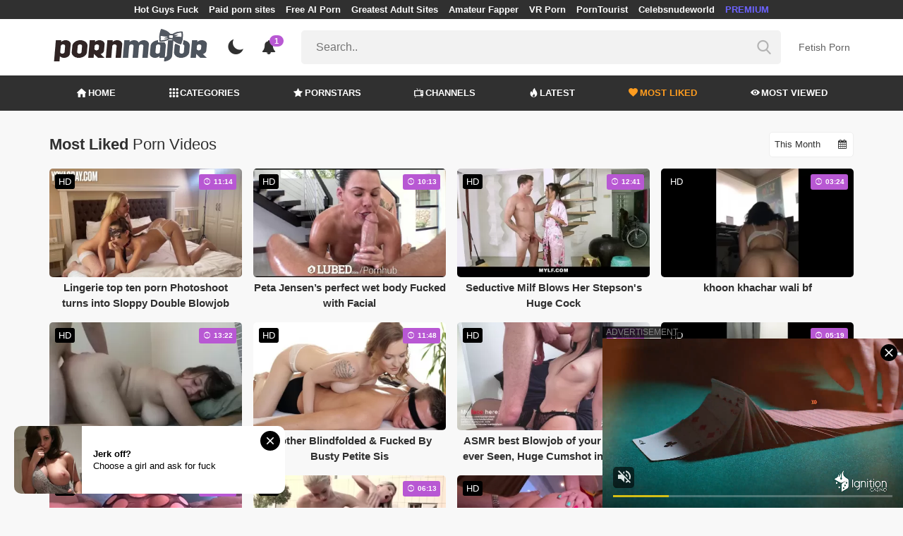

--- FILE ---
content_type: text/html; charset=UTF-8
request_url: https://pornmajor.com/most-liked-videos/page/581
body_size: 17544
content:
<!DOCTYPE html>
<html lang="en">
    <head>
        <meta charset="utf-8"/>
        <meta name="viewport" content="initial-scale=1.0, width=device-width"/>
        <meta name="RATING" content="RTA-5042-1996-1400-1577-RTA"/>
        <meta http-equiv="X-UA-Compatible" content="IE=edge,chrome=1"/>
        <meta name="format-detection" content="telephone=no"/>
        <meta name="theme-color" content="#303030"/>
        <meta property="og:url" content="http://pornmajor.com/most-liked-videos/page/581"/>
        <link rel="shortcut icon" href="https://pornmajor.com/api/photo/logo/9/favicon_25bfc6d98afce2116ca291592fb13d5e.png"/>
        <meta name="twitter:creator" content="@MajorPorn"/>
        <meta name="twitter:website" content="@MajorPorn"/>
        <meta name="google-site-verification" content="2Dodi3yK0BxpMZlzMyeJ7eFOQRIsJAQNInRiCPQxbLg"/>
        <meta name="yandex-verification" content="1e32580e9ca8aaf5"/>
        <meta name="exoclick-site-verification" content="f2aa3cdeac62311f40ed1021a66cf819"/>
        
                <meta http-equiv="Delegate-CH" content="Sec-CH-UA https://s.pemsrv.com; Sec-CH-UA-Mobile https://s.pemsrv.com; Sec-CH-UA-Arch https://s.pemsrv.com; Sec-CH-UA-Model https://s.pemsrv.com; Sec-CH-UA-Platform https://s.pemsrv.com; Sec-CH-UA-Platform-Version https://s.pemsrv.com; Sec-CH-UA-Bitness https://s.pemsrv.com; Sec-CH-UA-Full-Version-List https://s.pemsrv.com; Sec-CH-UA-Full-Version https://s.pemsrv.com;">
        <title>Most Liked Porns - Top Rated Porn Videos - Page 581 - PornMajor.com</title>
        <meta name="description" content="Most liked porns and top rated porn videos contain the most exclusive content of our site. If you are curious about these contents, just click and start watching."/>
        <meta property="og:title" content="Most Liked Porns - Top Rated Porn Videos - Page 581 - PornMajor.com"/>
        <meta property="og:description" content="Most liked porns and top rated porn videos contain the most exclusive content of our site. If you are curious about these contents, just click and start watching."/>
        <meta property="og:image" content="https://pornmajor.com/api/photo/logo/9/logo_bb29ee18813c76c4a4704e9a43fc2094.png"/>
                    <meta name="robots" content="noindex">
                <link rel="stylesheet" href="/css/app.min.css?id=a6f3a78b3143b6d1a5f0">
        <link rel="preload" href="https://pornmajor.com/fonts/fontpack.woff2" as="font" type="font/woff2" crossorigin>
        <!-- Page CSS -->
        
        
        <style>
            .exo_wrapper::after {
                position: absolute;
                top: 0;
                background: rgba(0, 0, 0, .8);
                left: 0;
                content: "ADVERTISEMENT";
                padding: 1px 5px;
                font-size: 12px;
                color: gray;
                line-height: 1.2;
            }

        </style>

    </head>
    <body >

                    <ins class="showFullPageExo" data-ad-class="eas6a97888e33" data-zoneid="5834568"></ins> 
                            <ins class="showFullPageExo" data-ad-class="eas6a97888e35" data-zoneid="5834554"></ins> 
        
        <header>
                            <div class="TopHeaderAds">
                    <div class="container">
                        <ul>
                                                                                                <li>
                                        <a href="https://porner.tv/channel/hot-guys-fuck"   target="_blank">Hot Guys Fuck</a>
                                    </li>
                                                                                                                                <li>
                                        <a href="https://mypornadviser.com/best-paid-porn-sites"   target="_blank">Paid porn sites</a>
                                    </li>
                                                                                                                                <li>
                                        <a href="https://pornworksai.com/"   target="_blank">Free AI Porn</a>
                                    </li>
                                                                                                                                <li>
                                        <a href="https://dudethrill.com/"   target="_blank">Greatest Adult Sites</a>
                                    </li>
                                                                                                                                <li>
                                        <a href="https://amateurfapper.com/"   target="_blank">Amateur Fapper</a>
                                    </li>
                                                                                                                                <li>
                                        <a href="https://www.czechvr.com/"   target="_blank">VR Porn</a>
                                    </li>
                                                                                                                                <li>
                                        <a href="https://porntourist.com/?ref=pornmajor"   target="_blank">PornTourist</a>
                                    </li>
                                                                                                                                                                                            <li>
                                        <a href="https://celebsnudeworld.com/"   target="_blank">Celebsnudeworld</a>
                                    </li>
                                                                                                                                <li>
                                        <a href="https://fhgte.com/tour?utm_campaign=ai.2ZZ&amp;utm_content=pornmajor"  style="color:#6C63FF"   target="_blank">PREMIUM</a>
                                    </li>
                                                                                    </ul>
                    </div>

                </div>
                        <div class="container HeaderTop">
                <div class="NavbarOpenerIcon">
                    <i class="icon-menu"></i>
                </div>
                <div class="Logo">
                    <a href="/">
                        <img class="light " alt="Light Logo" src="https://pornmajor.com/api/photo/logo/9/logo_bb29ee18813c76c4a4704e9a43fc2094.png"/>
                        <img class="dark " alt="Dark Logo" src="https://pornmajor.com/api/photo/logo/9/white_logo_04af6172c2e4f5a58602b127cfa16672.png">
                    </a>
                </div>
                <div class="ThemeSwitcher">
                    <i class="icon-night"></i>
                    <i class="icon-sun"></i>
                </div>
                                    <div class="Notifications" data-hash="2b937c1b54225eee2f1af816b3cfd16b">
                        <i class="icon-bell-alt"></i>
                        <span>1</span>
                        <div class="NotificationList">
                            <div class="Head">
                                <span>NOTIFICATIONS</span>
                                <a href="#" class="MarkAllAsRead">Mark all as read</a>
                            </div>
                            <div class="List">
                                <ul>
                                                                            
                                        <li>
                                            <a href="https://a.bestcontentnetwork.top/loader?a=4793183&amp;s=4780603&amp;t=94&amp;p=13516"  rel="nofollow"  target="_blank">
                                                <div class="Avatar">
                                                    <i class="icon-hottest"></i>
                                                </div>
                                                <div class="Description">
                                                    <span class="title">Meet &amp; Fuck </span>
                                                    <span class="url"> Fuck Now</span>
                                                </div>
                                            </a>
                                        </li>
                                                                    </ul>
                            </div>
                        </div>
                    </div>
                                <div class="ViewModeSwitcher">
                    <i class="icon-view-mode"></i>
                </div>
                <div class="SearchBar">
                    <div class="SearchBarInput clickableIcon SearchForm" data-log-url="https://pornmajor.com/post-search-report">
                        <form action="https://pornmajor.com/search" method="GET">
                            <input type="text" name="q" value="" placeholder="Search.."/>
                            <i class="icon-search"></i>
                        </form>
                    </div>
                </div>
                                    <div class="HeaderLinksForDesktop">
                        <ul class="HeaderLinks">
                            
                                                                    <li>
                                        <a href="https://thebestfetishsites.com/"  target="_blank" >Fetish Porn</a>
                                    </li>
                                                                                    </ul>
                    </div>
                                <div class="MobileSearchIcon">
                    <i class="icon-search"></i>
                </div>
            </div>
            <div class="HeaderBottom">
                <div class="container">
                    <nav class="MainNavbarMenu MainNavbarMenuWithAds ">
                        <ul>
                                                            <li>
                                    <a href="/" >
                                        <i class="icon-home"></i>
                                        HOME
                                    </a>
                                </li>
                                                            <li>
                                    <a href="/categories" >
                                        <i class="icon-categories"></i>
                                        CATEGORIES
                                    </a>
                                </li>
                                                            <li>
                                    <a href="/pornstars" >
                                        <i class="icon-star"></i>
                                        PORNSTARS
                                    </a>
                                </li>
                                                            <li>
                                    <a href="/channels" >
                                        <i class="icon-channels"></i>
                                        CHANNELS
                                    </a>
                                </li>
                                                            <li>
                                    <a href="/hottest-videos" >
                                        <i class="icon-hottest"></i>
                                        LATEST
                                    </a>
                                </li>
                                                            <li>
                                    <a href="/most-liked-videos"  class="active" >
                                        <i class="icon-most-liked"></i>
                                        MOST LIKED
                                    </a>
                                </li>
                                                            <li>
                                    <a href="/most-viewed-videos" >
                                        <i class="icon-most-viewed"></i>
                                        MOST VIEWED
                                    </a>
                                </li>
                                                                                                            </ul>
                    </nav>
                </div>
            </div>
                            <div class="headerSubMenu">
                    <div class="container">
                        <ul class="HeaderLinks">

                                                                                                <li>
                                        <a href="https://gamcore.com"   target="_blank">porngames</a>
                                    </li>
                                                                                                                                <li>
                                        <a href="https://a.bestcontentnetwork.top/loader?a=4793183&amp;s=4780603&amp;t=94&amp;p=13516"  style="color:#ffff03"   rel="nofollow"  target="_blank">Fuck Now</a>
                                    </li>
                                                                                                                        
                        </ul>
                    </div>
                </div>
                        <div class="SearchBarForMobile">
                <div class="container">
                    <div class="SearchBarInput clickableIcon SearchForm" data-log-url="https://pornmajor.com/post-search-report">
                        <form action="https://pornmajor.com/search" method="GET">
                            <input type="text" name="q" value="" placeholder="Search.."/>
                            <i class="icon-search"></i>
                        </form>
                    </div>
                </div>
            </div>
            <div class="NavbarMobile">
                <div class="NavbarBackdrop"></div>
                <div class="NavbarMobileMenu">
                    <div class="CloseButton">
                        <i class="icon-close"></i>
                    </div>
                    <nav class="MainNavbarMenu MainNavbarMenuWithAds">
                        <ul>
                                                            <li>
                                    <a href="/" >
                                        <i class="icon-home"></i>
                                        HOME
                                    </a>
                                </li>
                                                            <li>
                                    <a href="/categories" >
                                        <i class="icon-categories"></i>
                                        CATEGORIES
                                    </a>
                                </li>
                                                            <li>
                                    <a href="/pornstars" >
                                        <i class="icon-star"></i>
                                        PORNSTARS
                                    </a>
                                </li>
                                                            <li>
                                    <a href="/channels" >
                                        <i class="icon-channels"></i>
                                        CHANNELS
                                    </a>
                                </li>
                                                            <li>
                                    <a href="/hottest-videos" >
                                        <i class="icon-hottest"></i>
                                        LATEST
                                    </a>
                                </li>
                                                            <li>
                                    <a href="/most-liked-videos"  class="active" >
                                        <i class="icon-most-liked"></i>
                                        MOST LIKED
                                    </a>
                                </li>
                                                            <li>
                                    <a href="/most-viewed-videos" >
                                        <i class="icon-most-viewed"></i>
                                        MOST VIEWED
                                    </a>
                                </li>
                                                                                                            </ul>
                    </nav>
                                            <ul class="HeaderLinks">
                                                                                                                                        <li>
                                            <a href="https://thebestfetishsites.com/"   target="_blank">Fetish Porn</a>
                                        </li>
                                                                                                                                                                                                                                        <li>
                                            <a href="https://porner.tv/channel/hot-guys-fuck"   target="_blank">Hot Guys Fuck</a>
                                        </li>
                                                                                                                                                <li>
                                            <a href="https://mypornadviser.com/best-paid-porn-sites"   target="_blank">Paid porn sites</a>
                                        </li>
                                                                                                                                                <li>
                                            <a href="https://pornworksai.com/"   target="_blank">Free AI Porn</a>
                                        </li>
                                                                                                                                                <li>
                                            <a href="https://dudethrill.com/"   target="_blank">Greatest Adult Sites</a>
                                        </li>
                                                                                                                                                <li>
                                            <a href="https://amateurfapper.com/"   target="_blank">Amateur Fapper</a>
                                        </li>
                                                                                                                                                <li>
                                            <a href="https://www.czechvr.com/"   target="_blank">VR Porn</a>
                                        </li>
                                                                                                                                                <li>
                                            <a href="https://porntourist.com/?ref=pornmajor"   target="_blank">PornTourist</a>
                                        </li>
                                                                                                                                                                                                                    <li>
                                            <a href="https://celebsnudeworld.com/"   target="_blank">Celebsnudeworld</a>
                                        </li>
                                                                                                                                                <li>
                                            <a href="https://fhgte.com/tour?utm_campaign=ai.2ZZ&amp;utm_content=pornmajor"  style="color:#6C63FF"   target="_blank">PREMIUM</a>
                                        </li>
                                                                                                                        </ul>
                                    </div>

                <!-- TODO: Mobil için header reklamı koyulacak. -->
            </div>
        </header>
        <div class="wrapper">

            
                <div class="HeaderBanner HideDesktop">
                                            <div style="display: inline-flex; align-items: flex-start; justify-content: center;position: relative;min-height:100px;">
    <h6 style="
    position: absolute;
    transform: rotate(-90deg);
    transform-origin: left top;
    margin: 0;
    padding: 0;
    font-size: 10px;
    color: gray;
    white-space: nowrap;
    left: -17px;
    top: 100px;
    width: 100px;
    background: black;
    line-height: 1.7;
    font-weight: bold;
    ">ADVERTISEMENT</h6>
    <ins class="adsbyexoclick" data-zoneid="4747258"></ins>
</div>                                    </div>
            
                <main class="Homepage">
        <section class="VideosSection MostLiked">
	<div class="container">
		<div class="TitleAndFilters">
                    <div class="MainTitle"><h1>Most Liked <span class="light">Porn Videos</span></h1></div>
                    <div class="Filters">
                        <div class="SortFilters">
                            <div class="GeneralFilter ">

                <div class="selectWithIcon">
            <select name="sort" class="filterSelect" id="sort">
                                    <option  value="D">Today</option>
                                    <option  value="W">This Week</option>
                                    <option  selected  value="M">This Month</option>
                                    <option  value="A">All Time</option>
                            </select>
            <i class="icon-calendar"></i>
        </div>
    </div>
                        </div>
                    </div>
                </div>
								<div class="VideosList singleRow">
														<a class="SingleVideoItemLink" href="/video/lingerie-top-ten-porn-photoshoot-turns-into-sloppy-double-blowjob"  data-mini-video="https://pornmajor.com/api/mini-video/236052/miniVideo.webm" data-mini-video-type="video/webm"  >
        <div class="SingleVideoItem">
            <div class="ImageOuter">
                <picture>
                    <source srcset="https://pornmajor.com/img/placeholders/400x225.png" data-srcset="https://pornmajor.com/api/photos/webp-cover/contents/771237/lingerie-top-ten-porn-photoshoot-turns-into-sloppy-double-blowjob.jpg" type="image/webp"/>
                    <img src="https://pornmajor.com/img/placeholders/400x225.png" class="lazy" data-src="https://pornmajor.com/api/photos/cover/contents/771237/lingerie-top-ten-porn-photoshoot-turns-into-sloppy-double-blowjob.jpg" alt="Lingerie top ten porn Photoshoot turns into Sloppy Double Blowjob"/>
                </picture>
                <span class="Hd">HD</span>
                <span class="Duration"><i class="icon-duration-1"></i> 11:14</span>
            </div>
            <div class="Title">Lingerie top ten porn Photoshoot turns into Sloppy Double Blowjob</div>
        </div>
    </a>
																			<a class="SingleVideoItemLink" href="/video/peta-jensen-s-perfect-wet-body-fucked-with-facial"  data-mini-video="https://pornmajor.com/api/mini-video/6775/miniVideo.mp4" data-mini-video-type="video/mp4"  >
        <div class="SingleVideoItem">
            <div class="ImageOuter">
                <picture>
                    <source srcset="https://pornmajor.com/img/placeholders/400x225.png" data-srcset="https://pornmajor.com/api/photos/webp-cover/contents/7545/peta-jensen-s-perfect-wet-body-fucked-with-facial.jpg" type="image/webp"/>
                    <img src="https://pornmajor.com/img/placeholders/400x225.png" class="lazy" data-src="https://pornmajor.com/api/photos/cover/contents/7545/peta-jensen-s-perfect-wet-body-fucked-with-facial.jpg" alt="Peta Jensen’s perfect wet body Fucked with Facial"/>
                </picture>
                <span class="Hd">HD</span>
                <span class="Duration"><i class="icon-duration-1"></i> 10:13</span>
            </div>
            <div class="Title">Peta Jensen’s perfect wet body Fucked with Facial</div>
        </div>
    </a>
																			<a class="SingleVideoItemLink" href="/video/seductive-milf-blows-her-stepson-s-huge-cock"  data-mini-video="https://pornmajor.com/api/mini-video/13002/miniVideo.mp4" data-mini-video-type="video/mp4"  >
        <div class="SingleVideoItem">
            <div class="ImageOuter">
                <picture>
                    <source srcset="https://pornmajor.com/img/placeholders/400x225.png" data-srcset="https://pornmajor.com/api/photos/webp-cover/contents/29445/seductive-milf-blows-her-stepson-s-huge-cock.jpg" type="image/webp"/>
                    <img src="https://pornmajor.com/img/placeholders/400x225.png" class="lazy" data-src="https://pornmajor.com/api/photos/cover/contents/29445/seductive-milf-blows-her-stepson-s-huge-cock.jpg" alt="Seductive Milf Blows Her Stepson&#039;s Huge Cock"/>
                </picture>
                <span class="Hd">HD</span>
                <span class="Duration"><i class="icon-duration-1"></i> 12:41</span>
            </div>
            <div class="Title">Seductive Milf Blows Her Stepson&#039;s Huge Cock</div>
        </div>
    </a>
																			<a class="SingleVideoItemLink" href="/video/khoon-khachar-wali-bf-5"  data-mini-video="https://pornmajor.com/api/mini-video/83044/miniVideo.mp4" data-mini-video-type="video/mp4"  >
        <div class="SingleVideoItem">
            <div class="ImageOuter">
                <picture>
                    <source srcset="https://pornmajor.com/img/placeholders/400x225.png" data-srcset="https://pornmajor.com/api/photos/webp-cover/contents/181117/khoon-khachar-wali-bf-5.jpg" type="image/webp"/>
                    <img src="https://pornmajor.com/img/placeholders/400x225.png" class="lazy" data-src="https://pornmajor.com/api/photos/cover/contents/181117/khoon-khachar-wali-bf-5.jpg" alt="khoon khachar wali bf"/>
                </picture>
                <span class="Hd">HD</span>
                <span class="Duration"><i class="icon-duration-1"></i> 03:24</span>
            </div>
            <div class="Title">khoon khachar wali bf</div>
        </div>
    </a>
																			<a class="SingleVideoItemLink" href="/video/stepdad-stepdaughters-little-body"  data-mini-video="https://pornmajor.com/api/mini-video/123956/miniVideo.webm" data-mini-video-type="video/webm"  >
        <div class="SingleVideoItem">
            <div class="ImageOuter">
                <picture>
                    <source srcset="https://pornmajor.com/img/placeholders/400x225.png" data-srcset="https://pornmajor.com/api/photos/webp-cover/contents/505331/stepdad-stepdaughters-little-body.jpg" type="image/webp"/>
                    <img src="https://pornmajor.com/img/placeholders/400x225.png" class="lazy" data-src="https://pornmajor.com/api/photos/cover/contents/505331/stepdad-stepdaughters-little-body.jpg" alt="Stepdad stepdaughters little Body"/>
                </picture>
                <span class="Hd">HD</span>
                <span class="Duration"><i class="icon-duration-1"></i> 13:22</span>
            </div>
            <div class="Title">Stepdad stepdaughters little Body</div>
        </div>
    </a>
																			<a class="SingleVideoItemLink" href="/video/brother-blindfolded-fucked-by-busty-petite-sis"  data-mini-video="https://pornmajor.com/api/mini-video/29393/miniVideo.mp4" data-mini-video-type="video/mp4"  >
        <div class="SingleVideoItem">
            <div class="ImageOuter">
                <picture>
                    <source srcset="https://pornmajor.com/img/placeholders/400x225.png" data-srcset="https://pornmajor.com/api/photos/webp-cover/contents/506118/brother-blindfolded-fucked-by-busty-petite-sis.jpg" type="image/webp"/>
                    <img src="https://pornmajor.com/img/placeholders/400x225.png" class="lazy" data-src="https://pornmajor.com/api/photos/cover/contents/506118/brother-blindfolded-fucked-by-busty-petite-sis.jpg" alt="Brother Blindfolded &amp; Fucked By Busty Petite Sis"/>
                </picture>
                <span class="Hd">HD</span>
                <span class="Duration"><i class="icon-duration-1"></i> 11:48</span>
            </div>
            <div class="Title">Brother Blindfolded &amp; Fucked By Busty Petite Sis</div>
        </div>
    </a>
																			<a class="SingleVideoItemLink" href="/video/asmr-best-blowjob-of-your-life-you-ever-seen-huge-cumshot-in-mouth-sadandwet"  data-mini-video="https://pornmajor.com/api/mini-video/154899/miniVideo.webm" data-mini-video-type="video/webm"  >
        <div class="SingleVideoItem">
            <div class="ImageOuter">
                <picture>
                    <source srcset="https://pornmajor.com/img/placeholders/400x225.png" data-srcset="https://pornmajor.com/api/photos/webp-cover/contents/530321/asmr-best-blowjob-of-your-life-you-ever-seen-huge-cumshot-in-mouth-sadandwet.jpg" type="image/webp"/>
                    <img src="https://pornmajor.com/img/placeholders/400x225.png" class="lazy" data-src="https://pornmajor.com/api/photos/cover/contents/530321/asmr-best-blowjob-of-your-life-you-ever-seen-huge-cumshot-in-mouth-sadandwet.jpg" alt="ASMR best Blowjob of your Life you ever Seen, Huge Cumshot in Mouth - SadAndWet"/>
                </picture>
                <span class="Hd">HD</span>
                <span class="Duration"><i class="icon-duration-1"></i> 08:59</span>
            </div>
            <div class="Title">ASMR best Blowjob of your Life you ever Seen, Huge Cumshot in Mouth - SadAndWet</div>
        </div>
    </a>
																			<a class="SingleVideoItemLink" href="/video/naughty-talia-mint-plays-around-in-public-changing-booth-with-babynicols"  data-mini-video="https://pornmajor.com/api/mini-video/156117/miniVideo.webm" data-mini-video-type="video/webm"  >
        <div class="SingleVideoItem">
            <div class="ImageOuter">
                <picture>
                    <source srcset="https://pornmajor.com/img/placeholders/400x225.png" data-srcset="https://pornmajor.com/api/photos/webp-cover/contents/537019/naughty-talia-mint-plays-around-in-public-changing-booth-with-babynicols.jpg" type="image/webp"/>
                    <img src="https://pornmajor.com/img/placeholders/400x225.png" class="lazy" data-src="https://pornmajor.com/api/photos/cover/contents/537019/naughty-talia-mint-plays-around-in-public-changing-booth-with-babynicols.jpg" alt="Naughty Talia Mint Plays around in Public Changing Booth with BabyNicols"/>
                </picture>
                <span class="Hd">HD</span>
                <span class="Duration"><i class="icon-duration-1"></i> 05:19</span>
            </div>
            <div class="Title">Naughty Talia Mint Plays around in Public Changing Booth with BabyNicols</div>
        </div>
    </a>
																			<a class="SingleVideoItemLink" href="/video/lot-of-cum-on-the-ass-after-the-romantic-sex-lecomka"  data-mini-video="https://pornmajor.com/api/mini-video/174887/miniVideo.webm" data-mini-video-type="video/webm"  >
        <div class="SingleVideoItem">
            <div class="ImageOuter">
                <picture>
                    <source srcset="https://pornmajor.com/img/placeholders/400x225.png" data-srcset="https://pornmajor.com/api/photos/webp-cover/contents/562837/lot-of-cum-on-the-ass-after-the-romantic-sex-lecomka.jpg" type="image/webp"/>
                    <img src="https://pornmajor.com/img/placeholders/400x225.png" class="lazy" data-src="https://pornmajor.com/api/photos/cover/contents/562837/lot-of-cum-on-the-ass-after-the-romantic-sex-lecomka.jpg" alt="LOT OF CUM ON THE ASS AFTER THE ROMANTIC SEX - Lecomka"/>
                </picture>
                <span class="Hd">HD</span>
                <span class="Duration"><i class="icon-duration-1"></i> 10:00</span>
            </div>
            <div class="Title">LOT OF CUM ON THE ASS AFTER THE ROMANTIC SEX - Lecomka</div>
        </div>
    </a>
																			<a class="SingleVideoItemLink" href="/video/21sextury-gina-gersons-lesbian-anal-picnic-with-2-cute-friends"  data-mini-video="https://pornmajor.com/api/mini-video/81303/miniVideo.mp4" data-mini-video-type="video/mp4"  >
        <div class="SingleVideoItem">
            <div class="ImageOuter">
                <picture>
                    <source srcset="https://pornmajor.com/img/placeholders/400x225.png" data-srcset="https://pornmajor.com/api/photos/webp-cover/contents/566841/21sextury-gina-gersons-lesbian-anal-picnic-with-2-cute-friends.jpg" type="image/webp"/>
                    <img src="https://pornmajor.com/img/placeholders/400x225.png" class="lazy" data-src="https://pornmajor.com/api/photos/cover/contents/566841/21sextury-gina-gersons-lesbian-anal-picnic-with-2-cute-friends.jpg" alt="21Sextury Gina GerStepson&#039;s Lesbian Anal Picnic with 2 Cute Friends"/>
                </picture>
                <span class="Hd">HD</span>
                <span class="Duration"><i class="icon-duration-1"></i> 06:13</span>
            </div>
            <div class="Title">21Sextury Gina GerStepson&#039;s Lesbian Anal Picnic with 2 Cute Friends</div>
        </div>
    </a>
																			<a class="SingleVideoItemLink" href="/video/my-stepfather-loves-to-cum-big-tits-blonde-cam-inside-my-pussy"  data-mini-video="https://pornmajor.com/api/mini-video/235648/miniVideo.webm" data-mini-video-type="video/webm"  >
        <div class="SingleVideoItem">
            <div class="ImageOuter">
                <picture>
                    <source srcset="https://pornmajor.com/img/placeholders/400x225.png" data-srcset="https://pornmajor.com/api/photos/webp-cover/contents/705071/my-stepfather-loves-to-cum-big-tits-blonde-cam-inside-my-pussy.jpg" type="image/webp"/>
                    <img src="https://pornmajor.com/img/placeholders/400x225.png" class="lazy" data-src="https://pornmajor.com/api/photos/cover/contents/705071/my-stepfather-loves-to-cum-big-tits-blonde-cam-inside-my-pussy.jpg" alt="MY STEPFATHER LOVES TO CUM big tits blonde cam INSIDE MY PUSSY"/>
                </picture>
                <span class="Hd">HD</span>
                <span class="Duration"><i class="icon-duration-1"></i> 11:51</span>
            </div>
            <div class="Title">MY STEPFATHER LOVES TO CUM big tits blonde cam INSIDE MY PUSSY</div>
        </div>
    </a>
																			<a class="SingleVideoItemLink" href="/video/a-redhead-ssbbw-granny-porn-schoolgirl-came-to-the-guys-house"  data-mini-video="https://pornmajor.com/api/mini-video/232092/miniVideo.webm" data-mini-video-type="video/webm"  >
        <div class="SingleVideoItem">
            <div class="ImageOuter">
                <picture>
                    <source srcset="https://pornmajor.com/img/placeholders/400x225.png" data-srcset="https://pornmajor.com/api/photos/webp-cover/contents/715799/a-redhead-ssbbw-granny-porn-schoolgirl-came-to-the-guys-house.jpg" type="image/webp"/>
                    <img src="https://pornmajor.com/img/placeholders/400x225.png" class="lazy" data-src="https://pornmajor.com/api/photos/cover/contents/715799/a-redhead-ssbbw-granny-porn-schoolgirl-came-to-the-guys-house.jpg" alt="A redhead ssbbw granny porn schoolgirl came to the guy&#039;s house"/>
                </picture>
                <span class="Hd">HD</span>
                <span class="Duration"><i class="icon-duration-1"></i> 03:41</span>
            </div>
            <div class="Title">A redhead ssbbw granny porn schoolgirl came to the guy&#039;s house</div>
        </div>
    </a>
																			<a class="SingleVideoItemLink" href="/video/teen-foursome-orgy-with-tight-pussy-rides-dick-and-gets-fucked-till-both-cum"  data-mini-video="https://pornmajor.com/api/mini-video/127356/miniVideo.webm" data-mini-video-type="video/webm"  >
        <div class="SingleVideoItem">
            <div class="ImageOuter">
                <picture>
                    <source srcset="https://pornmajor.com/img/placeholders/400x225.png" data-srcset="https://pornmajor.com/api/photos/webp-cover/contents/735023/teen-foursome-orgy-with-tight-pussy-rides-dick-and-gets-fucked-till-both-cum.jpg" type="image/webp"/>
                    <img src="https://pornmajor.com/img/placeholders/400x225.png" class="lazy" data-src="https://pornmajor.com/api/photos/cover/contents/735023/teen-foursome-orgy-with-tight-pussy-rides-dick-and-gets-fucked-till-both-cum.jpg" alt="teen foursome orgy with tight pussy rides dick and gets fucked till both cum (+18)"/>
                </picture>
                <span class="Hd">HD</span>
                <span class="Duration"><i class="icon-duration-1"></i> 10:10</span>
            </div>
            <div class="Title">teen foursome orgy with tight pussy rides dick and gets fucked till both cum (+18)</div>
        </div>
    </a>
																			<a class="SingleVideoItemLink" href="/video/step-bro-im-just-gonna-kimberly-chi-porn-be-staring-at-your-tits-and-puss-the-whole-time-s16e1"  data-mini-video="https://pornmajor.com/api/mini-video/77743/miniVideo.mp4" data-mini-video-type="video/mp4"  >
        <div class="SingleVideoItem">
            <div class="ImageOuter">
                <picture>
                    <source srcset="https://pornmajor.com/img/placeholders/400x225.png" data-srcset="https://pornmajor.com/api/photos/webp-cover/contents/758798/step-bro-im-just-gonna-kimberly-chi-porn-be-staring-at-your-tits-and-puss-the-whole-time-s16e1.jpg" type="image/webp"/>
                    <img src="https://pornmajor.com/img/placeholders/400x225.png" class="lazy" data-src="https://pornmajor.com/api/photos/cover/contents/758798/step-bro-im-just-gonna-kimberly-chi-porn-be-staring-at-your-tits-and-puss-the-whole-time-s16e1.jpg" alt="Step Bro &quot;I&#039;m just gonna kimberly chi porn be staring at your tits and puss the whole time&quot; S16:E1"/>
                </picture>
                <span class="Hd">HD</span>
                <span class="Duration"><i class="icon-duration-1"></i> 12:00</span>
            </div>
            <div class="Title">Step Bro &quot;I&#039;m just gonna kimberly chi porn be staring at your tits and puss the whole time&quot; S16:E1</div>
        </div>
    </a>
																			<a class="SingleVideoItemLink" href="/video/kissing-stepcousins-lesbian-girls"  data-mini-video="https://pornmajor.com/api/mini-video/517/miniVideo.webm" data-mini-video-type="video/webm"  >
        <div class="SingleVideoItem">
            <div class="ImageOuter">
                <picture>
                    <source srcset="https://pornmajor.com/img/placeholders/400x225.png" data-srcset="https://pornmajor.com/api/photos/webp-cover/contents/531/kissing-stepcousins-lesbian-girls.jpg" type="image/webp"/>
                    <img src="https://pornmajor.com/img/placeholders/400x225.png" class="lazy" data-src="https://pornmajor.com/api/photos/cover/contents/531/kissing-stepcousins-lesbian-girls.jpg" alt="Kissing StepCousins, Lesbian Girls"/>
                </picture>
                <span class="Hd">HD</span>
                <span class="Duration"><i class="icon-duration-1"></i> 34:01</span>
            </div>
            <div class="Title">Kissing StepCousins, Lesbian Girls</div>
        </div>
    </a>
																			<a class="SingleVideoItemLink" href="/video/fucking-teen-babes-to-hot-creampies"  data-mini-video="https://pornmajor.com/api/mini-video/11860/miniVideo.mp4" data-mini-video-type="video/mp4"  >
        <div class="SingleVideoItem">
            <div class="ImageOuter">
                <picture>
                    <source srcset="https://pornmajor.com/img/placeholders/400x225.png" data-srcset="https://pornmajor.com/api/photos/webp-cover/contents/13809/fucking-teen-babes-to-hot-creampies.jpg" type="image/webp"/>
                    <img src="https://pornmajor.com/img/placeholders/400x225.png" class="lazy" data-src="https://pornmajor.com/api/photos/cover/contents/13809/fucking-teen-babes-to-hot-creampies.jpg" alt="Fucking Teen Babes To Hot Creampies (+18)"/>
                </picture>
                <span class="Hd">HD</span>
                <span class="Duration"><i class="icon-duration-1"></i> 08:15</span>
            </div>
            <div class="Title">Fucking Teen Babes To Hot Creampies (+18)</div>
        </div>
    </a>
																			<a class="SingleVideoItemLink" href="/video/eririka-katagiri-tastes-dick-in-pov"  data-mini-video="https://pornmajor.com/api/mini-video/16389/miniVideo.mp4" data-mini-video-type="video/mp4"  >
        <div class="SingleVideoItem">
            <div class="ImageOuter">
                <picture>
                    <source srcset="https://pornmajor.com/img/placeholders/400x225.png" data-srcset="https://pornmajor.com/api/photos/webp-cover/contents/19924/eririka-katagiri-tastes-dick-in-pov.jpg" type="image/webp"/>
                    <img src="https://pornmajor.com/img/placeholders/400x225.png" class="lazy" data-src="https://pornmajor.com/api/photos/cover/contents/19924/eririka-katagiri-tastes-dick-in-pov.jpg" alt="Eririka Katagiri Tastes Dick in POV"/>
                </picture>
                <span class="Hd">HD</span>
                <span class="Duration"><i class="icon-duration-1"></i> 07:55</span>
            </div>
            <div class="Title">Eririka Katagiri Tastes Dick in POV</div>
        </div>
    </a>
																			<a class="SingleVideoItemLink" href="/video/milf-makes-assjob-in-spandex-pants-sum-on-my-yoga-pants-pov"  data-mini-video="https://pornmajor.com/api/mini-video/146264/miniVideo.webm" data-mini-video-type="video/webm"  >
        <div class="SingleVideoItem">
            <div class="ImageOuter">
                <picture>
                    <source srcset="https://pornmajor.com/img/placeholders/400x225.png" data-srcset="https://pornmajor.com/api/photos/webp-cover/contents/568050/milf-makes-assjob-in-spandex-pants-sum-on-my-yoga-pants-pov.jpg" type="image/webp"/>
                    <img src="https://pornmajor.com/img/placeholders/400x225.png" class="lazy" data-src="https://pornmajor.com/api/photos/cover/contents/568050/milf-makes-assjob-in-spandex-pants-sum-on-my-yoga-pants-pov.jpg" alt="MILF makes Assjob in Spandex Pants. Сum on my Yoga Pants POV"/>
                </picture>
                <span class="Hd">HD</span>
                <span class="Duration"><i class="icon-duration-1"></i> 05:56</span>
            </div>
            <div class="Title">MILF makes Assjob in Spandex Pants. Сum on my Yoga Pants POV</div>
        </div>
    </a>
																			<a class="SingleVideoItemLink" href="/video/best-morning-exercise-batman-porn-parody-to-wake-up"  data-mini-video="https://pornmajor.com/api/mini-video/207612/miniVideo.webm" data-mini-video-type="video/webm"  >
        <div class="SingleVideoItem">
            <div class="ImageOuter">
                <picture>
                    <source srcset="https://pornmajor.com/img/placeholders/400x225.png" data-srcset="https://pornmajor.com/api/photos/webp-cover/contents/697773/best-morning-exercise-batman-porn-parody-to-wake-up.jpg" type="image/webp"/>
                    <img src="https://pornmajor.com/img/placeholders/400x225.png" class="lazy" data-src="https://pornmajor.com/api/photos/cover/contents/697773/best-morning-exercise-batman-porn-parody-to-wake-up.jpg" alt="best morning exercise batman porn parody to wake up ♡"/>
                </picture>
                <span class="Hd">HD</span>
                <span class="Duration"><i class="icon-duration-1"></i> 17:47</span>
            </div>
            <div class="Title">best morning exercise batman porn parody to wake up ♡</div>
        </div>
    </a>
																			<a class="SingleVideoItemLink" href="/video/pov-czech-massage-site"  data-mini-video="https://pornmajor.com/api/mini-video/232384/miniVideo.webm" data-mini-video-type="video/webm"  >
        <div class="SingleVideoItem">
            <div class="ImageOuter">
                <picture>
                    <source srcset="https://pornmajor.com/img/placeholders/400x225.png" data-srcset="https://pornmajor.com/api/photos/webp-cover/contents/698357/pov-czech-massage-site.jpg" type="image/webp"/>
                    <img src="https://pornmajor.com/img/placeholders/400x225.png" class="lazy" data-src="https://pornmajor.com/api/photos/cover/contents/698357/pov-czech-massage-site.jpg" alt="POV czech massage site"/>
                </picture>
                <span class="Hd">HD</span>
                <span class="Duration"><i class="icon-duration-1"></i> 15:49</span>
            </div>
            <div class="Title">POV czech massage site</div>
        </div>
    </a>
																			<a class="SingleVideoItemLink" href="/video/brunette-asian-tight-teen-mio-ichihara-with-sexy-bbw-nude-shaved-pussy"  data-mini-video="https://pornmajor.com/api/mini-video/237101/miniVideo.webm" data-mini-video-type="video/webm"  >
        <div class="SingleVideoItem">
            <div class="ImageOuter">
                <picture>
                    <source srcset="https://pornmajor.com/img/placeholders/400x225.png" data-srcset="https://pornmajor.com/api/photos/webp-cover/contents/711954/brunette-asian-tight-teen-mio-ichihara-with-sexy-bbw-nude-shaved-pussy.jpg" type="image/webp"/>
                    <img src="https://pornmajor.com/img/placeholders/400x225.png" class="lazy" data-src="https://pornmajor.com/api/photos/cover/contents/711954/brunette-asian-tight-teen-mio-ichihara-with-sexy-bbw-nude-shaved-pussy.jpg" alt="Brunette Asian tight teen Mio Ichihara with sexy bbw nude shaved pussy (+18)"/>
                </picture>
                <span class="Hd">HD</span>
                <span class="Duration"><i class="icon-duration-1"></i> 13:00</span>
            </div>
            <div class="Title">Brunette Asian tight teen Mio Ichihara with sexy bbw nude shaved pussy (+18)</div>
        </div>
    </a>
																			<a class="SingleVideoItemLink" href="/video/i-came-for-my-stepsisters-tight-blair-williams-porn-hub-pussy-and-cum-inside-her"  data-mini-video="https://pornmajor.com/api/mini-video/236607/miniVideo.webm" data-mini-video-type="video/webm"  >
        <div class="SingleVideoItem">
            <div class="ImageOuter">
                <picture>
                    <source srcset="https://pornmajor.com/img/placeholders/400x225.png" data-srcset="https://pornmajor.com/api/photos/webp-cover/contents/716091/i-came-for-my-stepsisters-tight-blair-williams-porn-hub-pussy-and-cum-inside-her.jpg" type="image/webp"/>
                    <img src="https://pornmajor.com/img/placeholders/400x225.png" class="lazy" data-src="https://pornmajor.com/api/photos/cover/contents/716091/i-came-for-my-stepsisters-tight-blair-williams-porn-hub-pussy-and-cum-inside-her.jpg" alt="I CAME FOR MY STEPSISTER&#039;S TIGHT blair williams porn hub PUSSY AND CUM INSIDE HER"/>
                </picture>
                <span class="Hd">HD</span>
                <span class="Duration"><i class="icon-duration-1"></i> 11:38</span>
            </div>
            <div class="Title">I CAME FOR MY STEPSISTER&#039;S TIGHT blair williams porn hub PUSSY AND CUM INSIDE HER</div>
        </div>
    </a>
																			<a class="SingleVideoItemLink" href="/video/pure-taboo-lesbian-therapist-marie-mccray-feeds-her-sxsbeeg-doppelgangers-complexes-for-her-personal-gain"  data-mini-video="https://pornmajor.com/api/mini-video/229489/miniVideo.webm" data-mini-video-type="video/webm"  >
        <div class="SingleVideoItem">
            <div class="ImageOuter">
                <picture>
                    <source srcset="https://pornmajor.com/img/placeholders/400x225.png" data-srcset="https://pornmajor.com/api/photos/webp-cover/contents/764068/pure-taboo-lesbian-therapist-marie-mccray-feeds-her-sxsbeeg-doppelgangers-complexes-for-her-personal-gain.jpg" type="image/webp"/>
                    <img src="https://pornmajor.com/img/placeholders/400x225.png" class="lazy" data-src="https://pornmajor.com/api/photos/cover/contents/764068/pure-taboo-lesbian-therapist-marie-mccray-feeds-her-sxsbeeg-doppelgangers-complexes-for-her-personal-gain.jpg" alt="PURE TABOO Lesbian Therapist Marie McCray Feeds Her sxsbeeg Doppelganger&#039;s Complexes For Her PerStepsonal Gain"/>
                </picture>
                <span class="Hd">HD</span>
                <span class="Duration"><i class="icon-duration-1"></i> 06:13</span>
            </div>
            <div class="Title">PURE TABOO Lesbian Therapist Marie McCray Feeds Her sxsbeeg Doppelganger&#039;s Complexes For Her PerStepsonal Gain</div>
        </div>
    </a>
																			<a class="SingleVideoItemLink" href="/video/do-you-bi-couple-anal-want-me-to-rate-your-cock"  data-mini-video="https://pornmajor.com/api/mini-video/238991/miniVideo.webm" data-mini-video-type="video/webm"  >
        <div class="SingleVideoItem">
            <div class="ImageOuter">
                <picture>
                    <source srcset="https://pornmajor.com/img/placeholders/400x225.png" data-srcset="https://pornmajor.com/api/photos/webp-cover/contents/766691/do-you-bi-couple-anal-want-me-to-rate-your-cock.jpg" type="image/webp"/>
                    <img src="https://pornmajor.com/img/placeholders/400x225.png" class="lazy" data-src="https://pornmajor.com/api/photos/cover/contents/766691/do-you-bi-couple-anal-want-me-to-rate-your-cock.jpg" alt="Do you bi couple anal want me to rate your cock?"/>
                </picture>
                <span class="Hd">HD</span>
                <span class="Duration"><i class="icon-duration-1"></i> 05:04</span>
            </div>
            <div class="Title">Do you bi couple anal want me to rate your cock?</div>
        </div>
    </a>
																			<a class="SingleVideoItemLink" href="/video/fucked-doggy-style-white-bitch-in-phone-cheating-porn-sexy-lingerie"  data-mini-video="https://pornmajor.com/api/mini-video/238796/miniVideo.webm" data-mini-video-type="video/webm"  >
        <div class="SingleVideoItem">
            <div class="ImageOuter">
                <picture>
                    <source srcset="https://pornmajor.com/img/placeholders/400x225.png" data-srcset="https://pornmajor.com/api/photos/webp-cover/contents/767182/fucked-doggy-style-white-bitch-in-phone-cheating-porn-sexy-lingerie.jpg" type="image/webp"/>
                    <img src="https://pornmajor.com/img/placeholders/400x225.png" class="lazy" data-src="https://pornmajor.com/api/photos/cover/contents/767182/fucked-doggy-style-white-bitch-in-phone-cheating-porn-sexy-lingerie.jpg" alt="fucked DOGGY style white BITCH in phone cheating porn sexy lingerie"/>
                </picture>
                <span class="Hd">HD</span>
                <span class="Duration"><i class="icon-duration-1"></i> 05:46</span>
            </div>
            <div class="Title">fucked DOGGY style white BITCH in phone cheating porn sexy lingerie</div>
        </div>
    </a>
																			<a class="SingleVideoItemLink" href="/video/her-xxxfiles-limit"  data-mini-video="https://pornmajor.com/api/mini-video/230027/miniVideo.webm" data-mini-video-type="video/webm"  >
        <div class="SingleVideoItem">
            <div class="ImageOuter">
                <picture>
                    <source srcset="https://pornmajor.com/img/placeholders/400x225.png" data-srcset="https://pornmajor.com/api/photos/webp-cover/contents/770829/her-xxxfiles-limit.jpg" type="image/webp"/>
                    <img src="https://pornmajor.com/img/placeholders/400x225.png" class="lazy" data-src="https://pornmajor.com/api/photos/cover/contents/770829/her-xxxfiles-limit.jpg" alt="HER XXXFiles LIMIT"/>
                </picture>
                <span class="Hd">HD</span>
                <span class="Duration"><i class="icon-duration-1"></i> 13:56</span>
            </div>
            <div class="Title">HER XXXFiles LIMIT</div>
        </div>
    </a>
																			<a class="SingleVideoItemLink" href="/video/i-caught-mom-s-friend-we-are-lodging-who-s-masturbating"  data-mini-video="https://pornmajor.com/api/mini-video/35095/miniVideo.mp4" data-mini-video-type="video/mp4"  >
        <div class="SingleVideoItem">
            <div class="ImageOuter">
                <picture>
                    <source srcset="https://pornmajor.com/img/placeholders/400x225.png" data-srcset="https://pornmajor.com/api/photos/webp-cover/contents/45974/i-caught-mom-s-friend-we-are-lodging-who-s-masturbating.jpg" type="image/webp"/>
                    <img src="https://pornmajor.com/img/placeholders/400x225.png" class="lazy" data-src="https://pornmajor.com/api/photos/cover/contents/45974/i-caught-mom-s-friend-we-are-lodging-who-s-masturbating.jpg" alt="I caught Stepmom&#039;s friend we are lodging who&#039;s masturbating"/>
                </picture>
                <span class="Hd">HD</span>
                <span class="Duration"><i class="icon-duration-1"></i> 12:34</span>
            </div>
            <div class="Title">I caught Stepmom&#039;s friend we are lodging who&#039;s masturbating</div>
        </div>
    </a>
																			<a class="SingleVideoItemLink" href="/video/i-test-the-new-womanizer-2go"  data-mini-video="https://pornmajor.com/api/mini-video/35106/miniVideo.mp4" data-mini-video-type="video/mp4"  >
        <div class="SingleVideoItem">
            <div class="ImageOuter">
                <picture>
                    <source srcset="https://pornmajor.com/img/placeholders/400x225.png" data-srcset="https://pornmajor.com/api/photos/webp-cover/contents/45989/i-test-the-new-womanizer-2go.jpg" type="image/webp"/>
                    <img src="https://pornmajor.com/img/placeholders/400x225.png" class="lazy" data-src="https://pornmajor.com/api/photos/cover/contents/45989/i-test-the-new-womanizer-2go.jpg" alt="I test the new Womanizer 2GO"/>
                </picture>
                <span class="Hd">HD</span>
                <span class="Duration"><i class="icon-duration-1"></i> 03:44</span>
            </div>
            <div class="Title">I test the new Womanizer 2GO</div>
        </div>
    </a>
																			<a class="SingleVideoItemLink" href="/video/19-yo-nympho-sloppy-head"  data-mini-video="https://pornmajor.com/api/mini-video/35154/miniVideo.mp4" data-mini-video-type="video/mp4"  >
        <div class="SingleVideoItem">
            <div class="ImageOuter">
                <picture>
                    <source srcset="https://pornmajor.com/img/placeholders/400x225.png" data-srcset="https://pornmajor.com/api/photos/webp-cover/contents/46048/19-yo-nympho-sloppy-head.jpg" type="image/webp"/>
                    <img src="https://pornmajor.com/img/placeholders/400x225.png" class="lazy" data-src="https://pornmajor.com/api/photos/cover/contents/46048/19-yo-nympho-sloppy-head.jpg" alt="19 YO Nympho Sloppy Head - youporm"/>
                </picture>
                <span class="Hd">HD</span>
                <span class="Duration"><i class="icon-duration-1"></i> 08:23</span>
            </div>
            <div class="Title">19 YO Nympho Sloppy Head - youporm</div>
        </div>
    </a>
																			<a class="SingleVideoItemLink" href="/video/imwf-compilation-chapter-1-blowjobs-and-cumshots"  data-mini-video="https://pornmajor.com/api/mini-video/35551/miniVideo.mp4" data-mini-video-type="video/mp4"  >
        <div class="SingleVideoItem">
            <div class="ImageOuter">
                <picture>
                    <source srcset="https://pornmajor.com/img/placeholders/400x225.png" data-srcset="https://pornmajor.com/api/photos/webp-cover/contents/46655/imwf-compilation-chapter-1-blowjobs-and-cumshots.jpg" type="image/webp"/>
                    <img src="https://pornmajor.com/img/placeholders/400x225.png" class="lazy" data-src="https://pornmajor.com/api/photos/cover/contents/46655/imwf-compilation-chapter-1-blowjobs-and-cumshots.jpg" alt="IMWF Compilation Chapter 1 - Blowjobs &amp; Cumshots - youporm"/>
                </picture>
                <span class="Hd">HD</span>
                <span class="Duration"><i class="icon-duration-1"></i> 03:39</span>
            </div>
            <div class="Title">IMWF Compilation Chapter 1 - Blowjobs &amp; Cumshots - youporm</div>
        </div>
    </a>
																			<a class="SingleVideoItemLink" href="/video/chinese-model-big-boobs-2"  data-mini-video="https://pornmajor.com/api/mini-video/100499/miniVideo.webm" data-mini-video-type="video/webm"  >
        <div class="SingleVideoItem">
            <div class="ImageOuter">
                <picture>
                    <source srcset="https://pornmajor.com/img/placeholders/400x225.png" data-srcset="https://pornmajor.com/api/photos/webp-cover/contents/169363/chinese-model-big-boobs-2.jpg" type="image/webp"/>
                    <img src="https://pornmajor.com/img/placeholders/400x225.png" class="lazy" data-src="https://pornmajor.com/api/photos/cover/contents/169363/chinese-model-big-boobs-2.jpg" alt="chinese model big boobs"/>
                </picture>
                <span class="Hd">HD</span>
                <span class="Duration"><i class="icon-duration-1"></i> 06:46</span>
            </div>
            <div class="Title">chinese model big boobs</div>
        </div>
    </a>
																			<a class="SingleVideoItemLink" href="/video/czech-massage-2019-2"  data-mini-video="https://pornmajor.com/api/mini-video/71022/miniVideo.mp4" data-mini-video-type="video/mp4"  >
        <div class="SingleVideoItem">
            <div class="ImageOuter">
                <picture>
                    <source srcset="https://pornmajor.com/img/placeholders/400x225.png" data-srcset="https://pornmajor.com/api/photos/webp-cover/contents/174840/czech-massage-2019-2.jpg" type="image/webp"/>
                    <img src="https://pornmajor.com/img/placeholders/400x225.png" class="lazy" data-src="https://pornmajor.com/api/photos/cover/contents/174840/czech-massage-2019-2.jpg" alt="czech massage 2019"/>
                </picture>
                <span class="Hd">HD</span>
                <span class="Duration"><i class="icon-duration-1"></i> 01:37</span>
            </div>
            <div class="Title">czech massage 2019</div>
        </div>
    </a>
																			<a class="SingleVideoItemLink" href="/video/pokemon-nude-8"  data-mini-video="https://pornmajor.com/api/mini-video/79850/miniVideo.mp4" data-mini-video-type="video/mp4"  >
        <div class="SingleVideoItem">
            <div class="ImageOuter">
                <picture>
                    <source srcset="https://pornmajor.com/img/placeholders/400x225.png" data-srcset="https://pornmajor.com/api/photos/webp-cover/contents/180011/pokemon-nude-8.jpg" type="image/webp"/>
                    <img src="https://pornmajor.com/img/placeholders/400x225.png" class="lazy" data-src="https://pornmajor.com/api/photos/cover/contents/180011/pokemon-nude-8.jpg" alt="pokemon nude"/>
                </picture>
                <span class="Hd">HD</span>
                <span class="Duration"><i class="icon-duration-1"></i> 08:14</span>
            </div>
            <div class="Title">pokemon nude</div>
        </div>
    </a>
																			<a class="SingleVideoItemLink" href="/video/the-movie-was-interesting-but-the-cock-she-wanted-most-of-all"  data-mini-video="https://pornmajor.com/api/mini-video/112815/miniVideo.webm" data-mini-video-type="video/webm"  >
        <div class="SingleVideoItem">
            <div class="ImageOuter">
                <picture>
                    <source srcset="https://pornmajor.com/img/placeholders/400x225.png" data-srcset="https://pornmajor.com/api/photos/webp-cover/contents/520854/the-movie-was-interesting-but-the-cock-she-wanted-most-of-all.jpg" type="image/webp"/>
                    <img src="https://pornmajor.com/img/placeholders/400x225.png" class="lazy" data-src="https://pornmajor.com/api/photos/cover/contents/520854/the-movie-was-interesting-but-the-cock-she-wanted-most-of-all.jpg" alt="The Movie was Interesting but the Cock she Wanted most of all"/>
                </picture>
                <span class="Hd">HD</span>
                <span class="Duration"><i class="icon-duration-1"></i> 13:44</span>
            </div>
            <div class="Title">The Movie was Interesting but the Cock she Wanted most of all</div>
        </div>
    </a>
																			<a class="SingleVideoItemLink" href="/video/hot-girl-showing-sexiest-ass-outdoor-at-woods-and-holding-big-dick-while-pissing-people-are-close"  data-mini-video="https://pornmajor.com/api/mini-video/127728/miniVideo.webm" data-mini-video-type="video/webm"  >
        <div class="SingleVideoItem">
            <div class="ImageOuter">
                <picture>
                    <source srcset="https://pornmajor.com/img/placeholders/400x225.png" data-srcset="https://pornmajor.com/api/photos/webp-cover/contents/569718/hot-girl-showing-sexiest-ass-outdoor-at-woods-and-holding-big-dick-while-pissing-people-are-close.jpg" type="image/webp"/>
                    <img src="https://pornmajor.com/img/placeholders/400x225.png" class="lazy" data-src="https://pornmajor.com/api/photos/cover/contents/569718/hot-girl-showing-sexiest-ass-outdoor-at-woods-and-holding-big-dick-while-pissing-people-are-close.jpg" alt="Hot Girl Showing Sexiest Ass Outdoor at Woods and Holding Big Dick while Pissing (people are Close)"/>
                </picture>
                <span class="Hd">HD</span>
                <span class="Duration"><i class="icon-duration-1"></i> 03:11</span>
            </div>
            <div class="Title">Hot Girl Showing Sexiest Ass Outdoor at Woods and Holding Big Dick while Pissing (people are Close)</div>
        </div>
    </a>
																			<a class="SingleVideoItemLink" href="/video/juicy-beauty-in-movie-vr-porn-sports-leggings-jerks-off-wet-pussy"  data-mini-video="https://pornmajor.com/api/mini-video/239523/miniVideo.webm" data-mini-video-type="video/webm"  >
        <div class="SingleVideoItem">
            <div class="ImageOuter">
                <picture>
                    <source srcset="https://pornmajor.com/img/placeholders/400x225.png" data-srcset="https://pornmajor.com/api/photos/webp-cover/contents/688274/juicy-beauty-in-movie-vr-porn-sports-leggings-jerks-off-wet-pussy.jpg" type="image/webp"/>
                    <img src="https://pornmajor.com/img/placeholders/400x225.png" class="lazy" data-src="https://pornmajor.com/api/photos/cover/contents/688274/juicy-beauty-in-movie-vr-porn-sports-leggings-jerks-off-wet-pussy.jpg" alt="Juicy beauty in movie vr porn sports leggings jerks off wet pussy"/>
                </picture>
                <span class="Hd">HD</span>
                <span class="Duration"><i class="icon-duration-1"></i> 09:11</span>
            </div>
            <div class="Title">Juicy beauty in movie vr porn sports leggings jerks off wet pussy</div>
        </div>
    </a>
												</div>
										<h6 style="margin: 0 0 6px;font-size: 12px;color: gray;text-align: center;line-height: 1.2;">Advertisement</h6>
				<ins class="eas6a97888e adsbyexoclick" data-zoneid="4747130"></ins>
										<nav class="Pagination">
    <ul class="pagination">

                    <li class="page-item">
                <a class="page-link" href="https://pornmajor.com/most-liked-videos">1</a>
            </li>
                            <li class="page-item">
                <a class="page-link" href="https://pornmajor.com/most-liked-videos/page/580" aria-label="Previous">
                    <span class="sr-only"><i class="icon-left-arrow"></i></span>
                </a>
            </li>
                
            <li class="page-item  ">
                <a class="page-link" href="https://pornmajor.com/most-liked-videos/page/579">579</a>
            </li>

        
            <li class="page-item  ">
                <a class="page-link" href="https://pornmajor.com/most-liked-videos/page/580">580</a>
            </li>

        
            <li class="page-item   active ">
                <a class="page-link" href="https://pornmajor.com/most-liked-videos/page/581">581</a>
            </li>

        
            <li class="page-item  ">
                <a class="page-link" href="https://pornmajor.com/most-liked-videos/page/582">582</a>
            </li>

        
            <li class="page-item  ">
                <a class="page-link" href="https://pornmajor.com/most-liked-videos/page/583">583</a>
            </li>

        
                    <li class="page-item">
                <a class="page-link" href="https://pornmajor.com/most-liked-videos/page/582" aria-label="Next">
                    <span class="sr-only"><i class="icon-right-arrow"></i></span>
                </a>
            </li>
                            <li class="page-item">
                <a class="page-link" href="https://pornmajor.com/most-liked-videos/page/1043">1043</a>
            </li>
            </ul>
</nav>
    
					    </div>
</section>
                    <div class="container">
                <div class="MainDescription">
                    <div class="DescriptionText"><center><h2>Most Liked Porns - Top Rated Porn Videos</h2></center><br>
There are many different categories and options on the pornmajor.com site. You can like and rate the videos that annoy you the most. You can also see what other horny sex machines you like in the <strong>top rated porn</strong> category. Perhaps you will discover the porn video where you will have an orgasm.<br>
It's up to you to make your favorite porn popular. You will have a good time, as the top rated porn videos are completely designed to your taste. It is up to you to reach thousands of completely free and quality content on this site, which is at the peak of pleasure.<br>
Whenever you want, you can access our website from your computer, tablet or phone and start masturbating. We always update the top rated porn videos on our page so you can reach your new fantasies. Start watching porn naked now.<br>
Watch the top rated porn now with the energy of your horny. The durations of our HD sexy porn are just the way you want them. To enjoy it for a long time, you need long videos. Our top rated porn, which also benefits our horny users who have premature ejaculation problems, completely aims to improve you visually for sex.<br>
In order to answer questions like what people are watching or what kind of movies people vote for, we have created a category of <strong>liked porn</strong>. The highest-rated film is at the top of the list at the end of the day and is constantly updated. If you do your studies, you will understand better what we mean and give us some rights.
We strongly recommend you to check out the popular porn title and you can count on us: Likewise, the top-rated porn list is available and new movies are constantly being added. Together with such lists, porn enthusiasts are able to respond more easily and in less time to what to watch.
If you want to spend the day in a more enjoyable and special way, you can make your choices through this list by browsing the list of <b>top rated porn</b>. There are too many movies and too many liked porn to carry the excitement to the top and make your libidos storied.
If you are wondering what the best quality content is, all you have to do is look at the top-rated and top videos. We know you'il find what you're looking for.</div>
                </div>
            </div>
            </main>

        </div>
        <div class="container oHidden">

                            <h6 style="margin: 16px 0 0px;font-size: 10px;color: gray;text-align: center;line-height: 1.2;">Advertisement</h6>
                <div style="text-align: center;margin-top:1rem;">
                    <ins class="adsbyexoclick" data-zoneid="4747230"></ins>
                </div>
                    </div>

        <footer>
            <div class="container">

                <div class="Footer" bp="grid">
                    <div class="Info">
                        <p class="FooterDescription">Hello everyone. Do you need a unique, quality and rapid Porno Tube category? Then you came to the true place. Because all of XXX Tube videos are located in this section of our web site. We collect the most watched and most liked videos of porn world. Just enter the category and start masturbation right now!</p>
                        <div class="SocialMediaIcons">
                            
                                <a target="_blank" href="https://twitter.com/MajorPorn" aria-label="Twitter">
                                    <i class="icon-twitter"></i>
                                </a>
                                                    </div>
                        <div class="RTA">
                            <img style="max-width: 50px"
                                 src="[data-uri]"
                                 alt="RTA"/>
                        </div>
                    </div>
                    <div class="Links">
                        <h3>Information</h3>
                        <ul>
                            <li>
                                <a href="https://pornmajor.com/news">News</a>
                            </li>
                            <li>
                                <a href="https://pornmajor.com/terms-and-conditions">Terms &amp; Conditions</a>
                            </li>
                            <li>
                                <a href="https://pornmajor.com/privacy-policy">Privacy Policy</a>
                            </li>
                            <li>
                                <a href="https://pornmajor.com/dmca">Content Removal &amp; DMCA</a>
                            </li>
                            <li>
                                <a href="https://pornmajor.com/2257-statement">2257 Statement</a>
                            </li>
                            <li>
                                <a href="https://pornmajor.com/advertisement">Advertisements</a>
                            </li>
                            <li>
                                <a href="https://pornmajor.com/contact-us">Contact Us</a>
                            </li>
                            <li>
                                <a href="https://pornmajor.com/dmca-form">DMCA Takedown Request Form</a>
                            </li>
                        </ul>
                    </div>
                    <div class="Links">
                        <h3>Best Categories</h3>
                        <ul>
                                                                                                <li>
                                        <a href="https://pornmajor.com/category/hardcore">Hardcore</a>
                                    </li>
                                                                    <li>
                                        <a href="https://pornmajor.com/category/teen">Teen (18+)</a>
                                    </li>
                                                                    <li>
                                        <a href="https://pornmajor.com/category/blowjob">Blowjob</a>
                                    </li>
                                                                    <li>
                                        <a href="https://pornmajor.com/category/amateur">Amateur</a>
                                    </li>
                                                                    <li>
                                        <a href="https://pornmajor.com/category/brunette">Brunette</a>
                                    </li>
                                                                    <li>
                                        <a href="https://pornmajor.com/category/big-dick">Big Dick</a>
                                    </li>
                                                                                    </ul>
                    </div>
                    <div class="Links">
                                                    <h3>Best Pornstars</h3>
                            <ul>
                                                                                                            <li>
                                            <a href="https://pornmajor.com/pornstar/alyssa-quinn">Alyssa Quinn</a>
                                        </li>

                                                                            <li>
                                            <a href="https://pornmajor.com/pornstar/alex-d">Alex D</a>
                                        </li>

                                                                            <li>
                                            <a href="https://pornmajor.com/pornstar/markus-dupree">Markus Dupree</a>
                                        </li>

                                                                            <li>
                                            <a href="https://pornmajor.com/pornstar/anastasia-knight">Anastasia Knight</a>
                                        </li>

                                                                            <li>
                                            <a href="https://pornmajor.com/pornstar/nicole-aniston">Nicole Aniston</a>
                                        </li>

                                                                            <li>
                                            <a href="https://pornmajor.com/pornstar/johnny-sins">Johnny Sins</a>
                                        </li>

                                                                                                </ul>
                                            </div>
                </div>
            </div>
                            <div class="footerUrls">
                                                                        <a href="https://www.megaporn.ws/"   target="_blank">MegaPorn</a>
                                                            </div>
                    </footer>

                    <ins class="eas6a97888e31 adsbyexoclick" data-zoneid="3774745"></ins>
        
                    <ins class="adsbyexoclick" data-zoneid="4884658"></ins>
        
        <script src="/js/app.min.js?id=6429bf8332c68bd21343" async defer></script>

                            <script async type="application/javascript" src="https://a.magsrv.com/ad-provider.js"></script>
            <script async type="application/javascript" src="https://a.pemsrv.com/ad-provider.js"></script> 


                    <script type="text/javascript">
        const filters = {};
    </script>

        <script type="text/javascript">
            const defaultTheme = "light";

            function getParameters() {
                var queryDict = {}
                location.search.substr(1).split("&").forEach(function (item) {queryDict[item.split("=")[0]] = item.split("=")[1]})

                return queryDict;
            }

            function getCookie(name) {
                var value = `; ${document.cookie}`;
                var parts = value.split(`; ${name}=`);
                if (parts.length === 2) return parts.pop().split(';').shift();
            }

            let visitorFromAdsID = false;
            if (getCookie("visitorFromAds") || getParameters("utm_source") === "awn-rse") {
                visitorFromAdsID = 31;
            }
            if (getCookie("visitorFromTrafficEmpire") || getParameters("utm_source") === "traffic-empire") {
                visitorFromAdsID = 32;
            }
        </script>

                    

            
            
            
            
            
            
            

            
            
            
            
            
            
            
            
            
            
            
            
            
            
            
            
            
        
                    <script type="application/javascript">
                (function () {
                                        const adConfig = {
                        "ads_host": "a.pemsrv.com",
                        "syndication_host": "s.pemsrv.com",
                        "idzone": 3469679,
                        "popup_fallback": false,
                        "popup_force": false,
                        "chrome_enabled": true,
                        "new_tab": true,
                        "frequency_period": 5,
                        "frequency_count": 1,
                        "trigger_method": 3,
                        "trigger_class": "",
                        "trigger_delay": 0,
                        "only_inline": false,
                        "t_venor": false
                    };
                    
                    let visitorFromAdsID = false;
                    if (getCookie("visitorFromAds") || getParameters("utm_source") === "awn-rse") {
                        visitorFromAdsID = 31;
                    }
                    if (getCookie("visitorFromTrafficEmpire") || getParameters("utm_source") === "traffic-empire") {
                        visitorFromAdsID = 32;
                    }
                    if (visitorFromAdsID) {
                        adConfig.sub = visitorFromAdsID;
                    }
                    window.document.querySelectorAll || (document.querySelectorAll = document.body.querySelectorAll = Object.querySelectorAll = function o(e, i, t, n, r) {
                        var c = document, a = c.createStyleSheet();
                        for (r = c.all, i = [], t = (e = e.replace(/\[for\b/gi, "[htmlFor").split(",")).length; t--;) {
                            for (a.addRule(e[t], "k:v"), n = r.length; n--;) r[n].currentStyle.k && i.push(r[n]);
                            a.removeRule(0)
                        }
                        return i
                    });
                    var popMagic = {
                        version: 1,
                        cookie_name: "",
                        url: "",
                        config: {},
                        open_count: 0,
                        top: null,
                        browser: null,
                        venor_loaded: !1,
                        venor: !1,
                        configTpl: {
                            ads_host: "",
                            syndication_host: "",
                            idzone: "",
                            frequency_period: 720,
                            frequency_count: 1,
                            trigger_method: 1,
                            trigger_class: "",
                            popup_force: !1,
                            popup_fallback: !1,
                            chrome_enabled: !0,
                            new_tab: !1,
                            cat: "",
                            tags: "",
                            el: "",
                            sub: "",
                            sub2: "",
                            sub3: "",
                            only_inline: !1,
                            t_venor: !1,
                            trigger_delay: 0,
                            cookieconsent: !0
                        },
                        init: function (o) {
                            if (void 0 !== o.idzone && o.idzone) {
                                void 0 === o.customTargeting && (o.customTargeting = []), window.customTargeting = o.customTargeting || null;
                                var e = Object.keys(o.customTargeting).filter(function (o) {return o.search("ex_") >= 0});
                                for (var i in e.length && e.forEach((function (o) {return this.configTpl[o] = null}).bind(this)), this.configTpl) Object.prototype.hasOwnProperty.call(this.configTpl, i) && (void 0 !== o[i] ? this.config[i] = o[i] : this.config[i] = this.configTpl[i]);
                                void 0 !== this.config.idzone && "" !== this.config.idzone && (!0 !== this.config.only_inline && this.loadHosted(), this.addEventToElement(window, "load", this.preparePop))
                            }
                        },
                        getCountFromCookie: function () {
                            if (!this.config.cookieconsent) return 0;
                            var o = popMagic.getCookie(popMagic.cookie_name), e = void 0 === o ? 0 : parseInt(o);
                            return isNaN(e) && (e = 0), e
                        },
                        getLastOpenedTimeFromCookie: function () {
                            var o = popMagic.getCookie(popMagic.cookie_name), e = null;
                            if (void 0 !== o) {
                                var i = o.split(";")[1];
                                e = i > 0 ? parseInt(i) : 0
                            }
                            return isNaN(e) && (e = null), e
                        },
                        shouldShow: function () {
                            if (popMagic.open_count >= popMagic.config.frequency_count) return !1;
                            var o = popMagic.getCountFromCookie();
                            let e = popMagic.getLastOpenedTimeFromCookie(), i = Math.floor(Date.now() / 1e3),
                                t = e + popMagic.config.trigger_delay;
                            return (!e || !(t > i)) && (popMagic.open_count = o, !(o >= popMagic.config.frequency_count))
                        },
                        venorShouldShow: function () {return !popMagic.config.t_venor || popMagic.venor_loaded && "0" === popMagic.venor},
                        setAsOpened: function () {
                            var o = 1;
                            o = 0 !== popMagic.open_count ? popMagic.open_count + 1 : popMagic.getCountFromCookie() + 1;
                            let e = Math.floor(Date.now() / 1e3);
                            popMagic.config.cookieconsent && popMagic.setCookie(popMagic.cookie_name, `${o};${e}`, popMagic.config.frequency_period)
                        },
                        loadHosted: function () {
                            var o = document.createElement("script");
                            for (var e in o.type = "application/javascript", o.async = !0, o.src = "//" + this.config.ads_host + "/popunder1000.js", o.id = "popmagicldr", this.config) Object.prototype.hasOwnProperty.call(this.config, e) && "ads_host" !== e && "syndication_host" !== e && o.setAttribute("data-exo-" + e, this.config[e]);
                            var i = document.getElementsByTagName("body").item(0);
                            i.firstChild ? i.insertBefore(o, i.firstChild) : i.appendChild(o)
                        },
                        preparePop: function () {
                            if (!("object" == typeof exoJsPop101 && Object.prototype.hasOwnProperty.call(exoJsPop101, "add"))) {
                                if (popMagic.top = self, popMagic.top !== self) try {top.document.location.toString() && (popMagic.top = top)} catch (o) {}
                                if (popMagic.cookie_name = "zone-cap-" + popMagic.config.idzone, popMagic.config.t_venor && popMagic.shouldShow()) {
                                    var e = new XMLHttpRequest;
                                    e.onreadystatechange = function () {e.readyState == XMLHttpRequest.DONE && (popMagic.venor_loaded = !0, 200 == e.status && (popMagic.venor = e.responseText))};
                                    var i = "https:" !== document.location.protocol && "http:" !== document.location.protocol ? "https:" : document.location.protocol;
                                    e.open("GET", i + "//" + popMagic.config.syndication_host + "/venor.php", !0);
                                    try {e.send()} catch (t) {popMagic.venor_loaded = !0}
                                }
                                if (popMagic.buildUrl(), popMagic.browser = popMagic.browserDetector.detectBrowser(navigator.userAgent), popMagic.config.chrome_enabled || "chrome" !== popMagic.browser.name && "crios" !== popMagic.browser.name) {
                                    var n = popMagic.getPopMethod(popMagic.browser);
                                    popMagic.addEvent("click", n)
                                }
                            }
                        },
                        getPopMethod: function (o) {return popMagic.config.popup_force || popMagic.config.popup_fallback && "chrome" === o.name && o.version >= 68 && !o.isMobile ? popMagic.methods.popup : o.isMobile ? popMagic.methods.default : "chrome" === o.name ? popMagic.methods.chromeTab : popMagic.methods.default},
                        buildUrl: function () {
                            var o, e,
                                i = "https:" !== document.location.protocol && "http:" !== document.location.protocol ? "https:" : document.location.protocol,
                                t = top === self ? document.URL : document.referrer,
                                n = {type: "inline", name: "popMagic", ver: this.version}, r = "";
                            customTargeting && Object.keys(customTargeting).length && ("object" == typeof customTargeting ? Object.keys(customTargeting) : customTargeting).forEach(function (e) {"object" == typeof customTargeting ? o = customTargeting[e] : Array.isArray(customTargeting) && (o = scriptEl.getAttribute(e)), r += `&${e.replace("data-exo-", "")}=${o}`}), this.url = i + "//" + this.config.syndication_host + "/splash.php?cat=" + this.config.cat + "&idzone=" + this.config.idzone + "&type=8&p=" + encodeURIComponent(t) + "&sub=" + this.config.sub + ("" !== this.config.sub2 ? "&sub2=" + this.config.sub2 : "") + ("" !== this.config.sub3 ? "&sub3=" + this.config.sub3 : "") + "&block=1&el=" + this.config.el + "&tags=" + this.config.tags + "&cookieconsent=" + this.config.cookieconsent + "&scr_info=" + encodeURIComponent(btoa((e = n).type + "|" + e.name + "|" + e.ver)) + r
                        },
                        addEventToElement: function (o, e, i) {o.addEventListener ? o.addEventListener(e, i, !1) : o.attachEvent ? (o["e" + e + i] = i, o[e + i] = function () {o["e" + e + i](window.event)}, o.attachEvent("on" + e, o[e + i])) : o["on" + e] = o["e" + e + i]},
                        addEvent: function (o, e) {
                            var i;
                            if ("3" == popMagic.config.trigger_method) {
                                for (r = 0, i = document.querySelectorAll("a"); r < i.length; r++) popMagic.addEventToElement(i[r], o, e);
                                return
                            }
                            if ("2" == popMagic.config.trigger_method && "" != popMagic.config.trigger_method) {
                                var t, n = [];
                                t = -1 === popMagic.config.trigger_class.indexOf(",") ? popMagic.config.trigger_class.split(" ") : popMagic.config.trigger_class.replace(/\s/g, "").split(",");
                                for (var r = 0; r < t.length; r++) "" !== t[r] && n.push("." + t[r]);
                                for (r = 0, i = document.querySelectorAll(n.join(", ")); r < i.length; r++) popMagic.addEventToElement(i[r], o, e);
                                return
                            }
                            popMagic.addEventToElement(document, o, e)
                        },
                        setCookie: function (o, e, i) {
                            if (!this.config.cookieconsent) return !1;
                            i = parseInt(i, 10);
                            var t = new Date;
                            t.setMinutes(t.getMinutes() + parseInt(i));
                            var n = encodeURIComponent(e) + "; expires=" + t.toUTCString() + "; path=/";
                            document.cookie = o + "=" + n
                        },
                        getCookie: function (o) {
                            if (!this.config.cookieconsent) return !1;
                            var e, i, t, n = document.cookie.split(";");
                            for (e = 0; e < n.length; e++) if (i = n[e].substr(0, n[e].indexOf("=")), t = n[e].substr(n[e].indexOf("=") + 1), (i = i.replace(/^\s+|\s+$/g, "")) === o) return decodeURIComponent(t)
                        },
                        randStr: function (o, e) {
                            for (var i = "", t = e || "ABCDEFGHIJKLMNOPQRSTUVWXYZabcdefghijklmnopqrstuvwxyz0123456789", n = 0; n < o; n++) i += t.charAt(Math.floor(Math.random() * t.length));
                            return i
                        },
                        isValidUserEvent: function (o) {return "isTrusted" in o && !!o.isTrusted && "ie" !== popMagic.browser.name && "safari" !== popMagic.browser.name || 0 != o.screenX && 0 != o.screenY},
                        isValidHref: function (o) {return void 0 !== o && "" != o && !/\s?javascript\s?:/i.test(o)},
                        findLinkToOpen: function (o) {
                            var e = o, i = !1;
                            try {
                                for (var t = 0; t < 20 && !e.getAttribute("href") && e !== document && "html" !== e.nodeName.toLowerCase();) e = e.parentNode, t++;
                                var n = e.getAttribute("target");
                                n && -1 !== n.indexOf("_blank") || (i = e.getAttribute("href"))
                            } catch (r) {}
                            return popMagic.isValidHref(i) || (i = !1), i || window.location.href
                        },
                        getPuId: function () {return "ok_" + Math.floor(89999999 * Math.random() + 1e7)},
                        browserDetector: {
                            browserDefinitions: [["firefox", /Firefox\/([0-9.]+)(?:\s|$)/], ["opera", /Opera\/([0-9.]+)(?:\s|$)/], ["opera", /OPR\/([0-9.]+)(:?\s|$)$/], ["edge", /Edg(?:e|)\/([0-9._]+)/], ["ie", /Trident\/7\.0.*rv:([0-9.]+)\).*Gecko$/], ["ie", /MSIE\s([0-9.]+);.*Trident\/[4-7].0/], ["ie", /MSIE\s(7\.0)/], ["safari", /Version\/([0-9._]+).*Safari/], ["chrome", /(?!Chrom.*Edg(?:e|))Chrom(?:e|ium)\/([0-9.]+)(:?\s|$)/], ["chrome", /(?!Chrom.*OPR)Chrom(?:e|ium)\/([0-9.]+)(:?\s|$)/], ["bb10", /BB10;\sTouch.*Version\/([0-9.]+)/], ["android", /Android\s([0-9.]+)/], ["ios", /Version\/([0-9._]+).*Mobile.*Safari.*/], ["yandexbrowser", /YaBrowser\/([0-9._]+)/], ["crios", /CriOS\/([0-9.]+)(:?\s|$)/]],
                            detectBrowser: function (o) {
                                var e = o.match(/Android|BlackBerry|iPhone|iPad|iPod|Opera Mini|IEMobile|WebOS|Windows Phone/i);
                                for (var i in this.browserDefinitions) {
                                    var t = this.browserDefinitions[i];
                                    if (t[1].test(o)) {
                                        var n = t[1].exec(o), r = n && n[1].split(/[._]/).slice(0, 3),
                                            c = Array.prototype.slice.call(r, 1).join("") || "0";
                                        return r && r.length < 3 && Array.prototype.push.apply(r, 1 === r.length ? [0, 0] : [0]), {
                                            name: t[0],
                                            version: r.join("."),
                                            versionNumber: parseFloat(r[0] + "." + c),
                                            isMobile: e
                                        }
                                    }
                                }
                                return {name: "other", version: "1.0", versionNumber: 1, isMobile: e}
                            }
                        },
                        methods: {
                            default: function (o) {
                                if (!popMagic.shouldShow() || !popMagic.venorShouldShow() || !popMagic.isValidUserEvent(o)) return !0;
                                var e = o.target || o.srcElement, i = popMagic.findLinkToOpen(e);
                                return window.open(i, "_blank"), popMagic.setAsOpened(), popMagic.top.document.location = popMagic.url, void 0 !== o.preventDefault && (o.preventDefault(), o.stopPropagation()), !0
                            },
                            chromeTab: function (o) {
                                if (!popMagic.shouldShow() || !popMagic.venorShouldShow() || !popMagic.isValidUserEvent(o) || void 0 === o.preventDefault) return !0;
                                o.preventDefault(), o.stopPropagation();
                                var e = top.window.document.createElement("a"), i = o.target || o.srcElement;
                                e.href = popMagic.findLinkToOpen(i), document.getElementsByTagName("body")[0].appendChild(e);
                                var t = new MouseEvent("click", {
                                    bubbles: !0,
                                    cancelable: !0,
                                    view: window,
                                    screenX: 0,
                                    screenY: 0,
                                    clientX: 0,
                                    clientY: 0,
                                    ctrlKey: !0,
                                    altKey: !1,
                                    shiftKey: !1,
                                    metaKey: !0,
                                    button: 0
                                });
                                t.preventDefault = void 0, e.dispatchEvent(t), e.parentNode.removeChild(e), window.open(popMagic.url, "_self"), popMagic.setAsOpened()
                            },
                            popup: function (o) {
                                if (!popMagic.shouldShow() || !popMagic.venorShouldShow() || !popMagic.isValidUserEvent(o)) return !0;
                                var e = "";
                                if (popMagic.config.popup_fallback && !popMagic.config.popup_force) {
                                    var i, t = Math.max(Math.round(.8 * window.innerHeight), 300),
                                        n = Math.max(Math.round(.7 * window.innerWidth), 300);
                                    e = "menubar=1,resizable=1,width=" + n + ",height=" + t + ",top=" + (window.screenY + 100) + ",left=" + (window.screenX + 100)
                                }
                                var r = document.location.href, c = window.open(r, popMagic.getPuId(), e);
                                setTimeout(function () {c.location.href = popMagic.url}, 200), popMagic.setAsOpened(), void 0 !== o.preventDefault && (o.preventDefault(), o.stopPropagation())
                            }
                        }
                    };
                    popMagic.init(adConfig);
                })
                ();
            </script>
        
                    <script async src="https://www.googletagmanager.com/gtag/js?id=UA-135065967-1"></script>
            <script>
                window.dataLayer = window.dataLayer || [];

                function gtag() {dataLayer.push(arguments);}

                gtag('js', new Date());

                gtag('config', 'UA-135065967-1');
            </script>
                
                    <script type="text/javascript">
                (function (m, e, t, r, i, k, a) {
                    m[i] = m[i] || function () {(m[i].a = m[i].a || []).push(arguments)};
                    m[i].l = 1 * new Date();
                    for (var j = 0; j < document.scripts.length; j++) {if (document.scripts[j].src === r) { return; }}
                    k = e.createElement(t), a = e.getElementsByTagName(t)[0], k.async = 1, k.src = r, a.parentNode.insertBefore(k, a)
                })
                (window, document, "script", "https://mc.yandex.ru/metrika/tag.js", "ym");

                ym(56213170, "init", {
                    clickmap: true,
                    trackLinks: true,
                    accurateTrackBounce: true
                });
            </script>
            <noscript>
                <div>
                    <img src="https://mc.yandex.ru/watch/56213170" style="position:absolute; left:-9999px;" alt=""/>
                </div>
            </noscript>
                <script type="text/javascript">
            console.log({"site_id":9,"env":"production","raw_host":"pornmajor.com","host":"pornmajor.com","exoclick_bottom_video_slider":3774745,"exoclick_desktop_footer":4747216,"exoclick_desktop_footer_ad_1":4265632,"exoclick_desktop_footer_ad_2":4265634,"exoclick_desktop_footer_ad_3":4265636,"exoclick_desktop_footer_ad_4":4265638,"exoclick_desktop_player1":4750586,"exoclick_desktop_player2":4265642,"exoclick_desktop_popunder":3469679,"exoclick_desktop_video_detail_sidebar":4750524,"exoclick_desktop_video_detail_under_video":4750542,"exoclick_desktop_video_player_bottom_banner":4750558,"exoclick_full_page_desktop":5834554,"exoclick_full_page_mobile":5834568,"exoclick_header_banner":4747258,"exoclick_in_page_push":4884658,"exoclick_list_native":4747130,"exoclick_mobile_footer":4747230,"exoclick_mobile_footer_ad":3315442,"exoclick_mobile_footer_ad_2":3401275,"exoclick_mobile_player":4747244,"exoclick_mobile_player_fullscreen":null,"exoclick_mobile_popunder":3469679,"exoclick_mobile_video_detail_under_video":4750576,"exoclick_mobile_video_player_bottom_banner":4467824,"exoclick_outstream_ad":4719614,"exoclick_pre_video":3547631,"exoclick_site_verification_code":"f2aa3cdeac62311f40ed1021a66cf819"});
        </script>
    <script defer src="https://static.cloudflareinsights.com/beacon.min.js/vcd15cbe7772f49c399c6a5babf22c1241717689176015" integrity="sha512-ZpsOmlRQV6y907TI0dKBHq9Md29nnaEIPlkf84rnaERnq6zvWvPUqr2ft8M1aS28oN72PdrCzSjY4U6VaAw1EQ==" data-cf-beacon='{"version":"2024.11.0","token":"9ac50675b2014c8c873cd85381f3360f","r":1,"server_timing":{"name":{"cfCacheStatus":true,"cfEdge":true,"cfExtPri":true,"cfL4":true,"cfOrigin":true,"cfSpeedBrain":true},"location_startswith":null}}' crossorigin="anonymous"></script>
</body>
</html>
